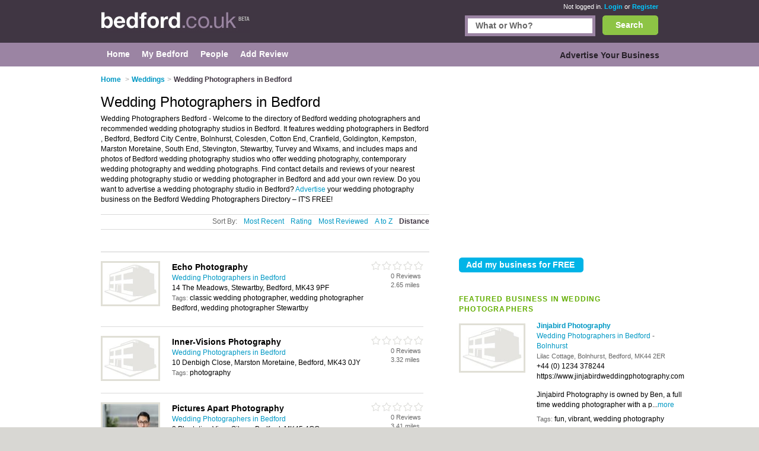

--- FILE ---
content_type: text/html; charset=utf-8
request_url: https://www.bedford.co.uk/wedding-photographers/
body_size: 31890
content:


<!DOCTYPE html>
<html xmlns="http://www.w3.org/1999/xhtml" xml:lang="en" lang="en">

<head id="Head1"><title>Wedding Photographers in Bedford & Wedding Photography Studios</title><meta http-equiv="content-type" content="text/html; charset=iso-8859-1" /><meta name="viewport" content="width=device-width, initial-scale=1.0" /><meta name="description" content="Wedding Photographers in Bedford - Bedford wedding photographers & wedding photography studios in Bedford offering wedding photography. Find Bedford wedding photography studios or a wedding photographer in Bedford." />
<meta name="keywords" content="Wedding Photographers Bedford, Bedford Wedding Photographers, Wedding Photographers in Bedford, wedding photography studios in Bedford, Bedford wedding photography studios, wedding photography Bedford, Bedford wedding photography, wedding photographer in Bedford" />
<meta name="geo.placename" content="Wedding Photographers at Bedford, UK" />


<script>
    document.addEventListener('DOMContentLoaded', () => { setTimeout(initGTM, 5500); });


    function initGTM() {
        if (window.gtmDidInit) {
            // Don't load again
            return false;
        }

        window.gtmDidInit = true;

        // Create the script
        const script = document.createElement('script');
        script.type = 'text/javascript';
        script.onload = () => {
            window.dataLayer = window.dataLayer || [];
            function gtag() { dataLayer.push(arguments); }
            gtag('js', new Date());
            gtag('config', 'G-MY6V9B1F52');
        }
        script.src = 'https://www.googletagmanager.com/gtag/js?id=G-E1RENC0QRH';

        // We are still deferring the script
        script.defer = true;

        // Append the script to the body of the document
        document.getElementsByTagName('body')[0].appendChild(script);
    }
</script>
<link rel='canonical' href="https://www.bedford.co.uk/wedding-photographers/" /> 

<link rel="preconnect" href="https://pagead2.googlesyndication.com" /><link rel="preconnect" href="https://googleads.g.doubleclick.net" />
	
	
       <script async src="https://fundingchoicesmessages.google.com/i/pub-3530520775673424?ers=1"></script>
<script>
function waitForGoogCsa(callback, maxAttempts = 15, delay = 200) {
    let attempts = 0;
    (function check() {
        if (typeof window._googCsa === "function") {
            console.log("✅ _googCsa ready");
            callback();
        } else if (++attempts < maxAttempts) {
            setTimeout(check, delay);
        } else {
            console.warn("⚠️ _googCsa never became available");
        }
    })();
}
(function() {
  console.log("🌍 Funding Choices bootstrap starting");
  let started = false;


  function startAds(reason) {
    if (started) return;
    started = true;
    console.log("🚀 Starting ads (" + reason + ")");
    const s1 = document.createElement("script");
    s1.src = "https://pagead2.googlesyndication.com/pagead/js/adsbygoogle.js";
    s1.async = true;
    document.head.appendChild(s1);

    const s2 = document.createElement("script");
    s2.src = "https://www.google.com/adsense/search/ads.js";
    s2.async = true;
    document.head.appendChild(s2);

    window.setTimeout(() => {
      (function(g,o){g[o]=g[o]||function(){(g[o].q=g[o].q||[]).push(arguments);};g[o].t=1*new Date;})(window,"_googCsa");
      window.dispatchEvent(new Event("adCodeLoaded"));
    },300);
  }

  function checkExistingConsent(fc) {
    try {
      const d = fc.getConsentData && fc.getConsentData();
      if (d && (d.consentSignal === "CONSENT_GRANTED" || d.consentFormState === "CONSENT_GRANTED")) {
        startAds("already granted");
        return true;
      }
      if (d && (d.consentSignal === "CONSENT_NOT_GRANTED" || d.consentFormState === "CONSENT_NOT_GRANTED")) {
        console.log("🚫 Consent denied — no ads");
        return true;
      }
    } catch (e) {
      console.warn("⚠️ getConsentData() failed:", e);
    }
    return false;
  }

  // Wait until Funding Choices is ready
  function waitForFC() {
    const fc = window.googlefc;
    if (!fc) return setTimeout(waitForFC, 250);

    fc.callbackQueue = fc.callbackQueue || [];

    // First: check immediately
    if (checkExistingConsent(fc)) return;

    console.log("🕓 Waiting for user choice…");
    fc.callbackQueue.push({
      'CONSENT_DATA_READY': () => {
        console.log("📩 CONSENT_DATA_READY");
        if (checkExistingConsent(fc) === false) startAds("CONSENT_DATA_READY fallback");
      },
      'consentDataReady': () => {
        console.log("📩 consentDataReady (lowercase)");
        if (checkExistingConsent(fc) === false) startAds("consentDataReady fallback");
      }
    });
  }

  waitForFC();
})();
</script>




    <link href="/Content/main.min.css" rel="preload" as="style" onload="this.onload=null;this.rel='stylesheet'"/>
<link href="/Content/main.min.css" rel="stylesheet"/>
</head>

<body id="bodytag" class="yui-skin-sam">
    <form method="post" action="/wedding-photographers/" id="frmMain">
<div class="aspNetHidden">
<input type="hidden" name="__EVENTTARGET" id="__EVENTTARGET" value="" />
<input type="hidden" name="__EVENTARGUMENT" id="__EVENTARGUMENT" value="" />
<input type="hidden" name="__VIEWSTATE" id="__VIEWSTATE" value="/[base64]/[base64]/[base64]/[base64]/[base64]/Y2lkPTMyMTAmY2F0bmFtZT1icmlkYWwtc2hvcHNkAgEPFQEMQnJpZGFsIFNob3BzZAICD2QWBGYPFQEsL1Jlc3VsdHMuYXNweD9jaWQ9MzM4MyZjYXRuYW1lPXdlZGRpbmctY2FrZXNkAgEPFQENV2VkZGluZyBDYWtlc2QCAw9kFgRmDxUBMi9SZXN1bHRzLmFzcHg/[base64]/[base64]/[base64]/[base64]/[base64]/[base64]/[base64]/[base64]/[base64]/[base64]/[base64]" />
</div>

<script type="text/javascript">
//<![CDATA[
var theForm = document.forms['frmMain'];
if (!theForm) {
    theForm = document.frmMain;
}
function __doPostBack(eventTarget, eventArgument) {
    if (!theForm.onsubmit || (theForm.onsubmit() != false)) {
        theForm.__EVENTTARGET.value = eventTarget;
        theForm.__EVENTARGUMENT.value = eventArgument;
        theForm.submit();
    }
}
//]]>
</script>


        

        
        <div class="outer" id="divMainOuter">
            <div>
                <div class="header">
                    <div class="inner">
                        

<a href="/" class="logo" title="Bedford">
    <img title="Bedford.co.uk" src="/Images/CityLogos/logo-Bedford.jpg" width="252" height="36" alt="Bedford.co.uk"/>
</a>
                        
        <div class="status">
            <span>Not logged in.</span> <a href="/Login.aspx">Login</a> or
            <a href="/Register.aspx">Register</a>
        </div>
    
                        


<style>
    #search {
        border: #9b84a3 5px solid;
        display: inline-block;
        float: right;
        height: 25px;
        margin-right: 12px;
        width: 210px;
    }
    .bSearch {
        background: url(/Images/buttons/b-search.jpg) no-repeat top left;
        border: none;
        color: #fff;
        display: block;
        float: right;
        font-size: 14px;
        font-weight: bold;
        height: 33px!important;
        text-align: center;
        width: 94px!important;
    }
    #searchCategories {
        border: #9b84a3 5px solid;
        display: inline-block;
        float: right;
        height: 25px;
        margin-right: 12px;
        width: 210px;
    }
    div.search {
        left: 0;
        margin: 0;
        padding: 0px 0;
        position: relative;
        top: -26px;
        width: 80%;
        display: inline-block;
    }
    div.search {
        float: right;
    }
    
    .searchInput {
        border: 0;
        margin: 0;
        padding: 4px 4px 5px 13px;
        width: 193px;
    }
    .search input {
        font-size: 14px;
        font-weight: bold;
    }

    .autoComplete {
        background: white;
        border: 1px solid #9B84A3;
        z-index: 999;
        position: absolute;
    }
    .autoComplete ul {
        list-style-type: none;
        padding: 5px;
        margin: 0;
     
    }
    .autoComplete ul li {
        padding: 2px 5px;
        white-space: nowrap;
        list-style: none;
        overflow: hidden;

    }
    .autoComplete ul li:hover {
        background: #eee;
    }

</style>
<div class="search mobile-hide">
    
    <button
        id="lnkSearch"
        onclick="searchClick()"
        class="btn bSearch" >Search</button>
    <div id="searchCategories">
        <input id="searchInput" name="searchInput" type="text" class="searchInput" tabindex="2">
        <div id="searchContainer" class="autoComplete"></div>
    </div>

 
  
</div>

<script language="javascript" defer>


    function searchClick() {

        var search = document.getElementById(searchInputId).value;
        console.log(search);
        if (search != null) {
            console.log('search now');
            var url = "/api/search/search?search=" + search;
            console.log(url);
            window.location.href = url;
            return false;
        }

    }

    var autoSearchTimer;

    var searchContainerId = "searchContainer";
    var searchInputId = "searchInput";
    var searchPageUrl = "AutocompleteSearch.aspx";
    var searchPrompt = "What or Who?";

    window.addEventListener('DOMContentLoaded', setup);

    function setup() {
        setupAutoComplete(searchInputId, searchContainerId, searchPageUrl, searchPrompt);
        document.addEventListener("click", function (e) {
            closeAllLists(e.target);
        });
    }

    function setupAutoComplete(inputId, containerId, pageUrl, inputPrompt) {
        console.log(inputId, containerId, pageUrl);
        var input = document.getElementById(inputId);
        console.log(input);
        input.onkeyup = function () {
            if (this.value.length > 2) {
                var searchFor = this.value;
                if (autoSearchTimer) {
                    clearTimeout(autoSearchTimer);
                }
                autoSearchTimer = setTimeout(function () {
                    autoComplete(searchFor, inputId, pageUrl, containerId);
                }, 1000);
            }
        };

        input.value = inputPrompt;
        input.onfocus =
            function () {
                if (input.value == inputPrompt)
                    input.value = '';
            };

        input.onblur =
            function () {
                if (input.value == '')
                    input.value = inputPrompt;
            };

    }

    function autoComplete(query, inputId, pageUrl, resultsId) {
        var input = document.getElementById(inputId);
        var url = "/" + pageUrl + "?query=" + query;
        console.log(url);
        fetch(url).then(response => {
            var resultRaw = response.text();
            resultRaw.then(r => {
                console.log('r', r);
                var result = r.split(";");
                if (result.length>0) {
                    showResults(resultsId, result, inputId);
                }
            });

        })
        .catch(error => {
            console.log('error', error);
        });
    }
    function showResults(listId, terms, inputId) {

        if (terms.length == 0) return;
        var res = document.getElementById(listId);
        var inp = document.getElementById(inputId);
        res.innerHTML = '';
        let list = '';
        for (i = 0; i < terms.length; i++) {
            list += '<li>' + terms[i] + '</li>';
        }
        res.innerHTML = '<ul>' + list + '</ul>';
        res.addEventListener("click", function (e) {
            /*insert the value for the autocomplete text field:*/
            console.log('clicked ', e);
            console.log('clicked ', e, e.target.innerHTML);
            inp.value = e.target.innerHTML;
            console.log(inp.value);
            closeAllLists();
        });
    }

    function closeAllLists(elmnt) {
        /*close all autocomplete lists in the document,
        except the one passed as an argument:*/
        var x = document.getElementsByClassName("autoComplete");

        var inp = document.getElementsByClassName("autoCompleteInput");
        console.log(x, inp);
        for (var i = 0; i < x.length; i++) {
            for (var y = 0; y < inp.length; y++) {
                if (elmnt != x[i] && elmnt != inp[y]) {
                    x[i].innerHTML = '';
                }
            }

        }
    }
</script>

                    </div>
                </div>
                <div class="main-menu">
                    <div class="inner">
                        
    

<div class="topLeftMenu mobile-hide">

    
<ul class="navigation">
    <li><a href="../" class="subCatHome"><span>Home</span></a></li><li><a href="../PersonMy.aspx" class="subCatMyBedford"><span>My Bedford</span></a></li><li><a href="../People.aspx" class="subCatPeople"><span>People</span></a></li><li class="lastTab"><a href="../AddReviewSearch.aspx" class="subCatAddReview"><span>Add Review</span></a></li>
</ul>

</div>
    

<div class="topRightMenu mobile-hide">

 
<ul class="navigation">
    <li class="lastTab"><a href="../SearchMyBusiness.aspx" class="subCatAdvertiseYourBusiness"><span>Advertise Your Business</span></a></li>
</ul>

</div>

                    </div>
                </div>
                <div class="innerContainer">
                    <div class="inner">
                        <div class="main">
                            
    <style>
        

        /* Default desktop layout */
        /*.leftContent {
            order: 1;
            width: 70%;
        }

        .right {
            order: 2;
            width: 30%;
        }*/

        /* On small screens, stack vertically */
        @media screen and (max-width: 720px) {

            .breadcrumb li:first-child,
            .breadcrumb li:nth-child(2) .arrowBreadCrum {
                display: none;
            }
            .header .inner {
                width: 100%;
            }
            .main {
                display: flex;
                flex-wrap: wrap;
            }

            .leftContent, .right {
                width: 88% !important;
            }

            .leftContent {
                order: 1;
            }

            .right {
                order: 2;
            }
        }
    </style>
    <script type="text/javascript">
        function collapseIfUnfilled(adElement, intervalMs, maxWaitMs) {
            intervalMs = intervalMs || 100;
            maxWaitMs = maxWaitMs || 5000;

            var startTime = new Date().getTime();

            function poll() {
                var status = adElement.getAttribute('data-ad-status');

                if (status === 'unfilled') {
                    adElement.style.display = 'none';
                } else if (status !== 'filled' && new Date().getTime() - startTime < maxWaitMs) {
                    setTimeout(poll, intervalMs);
                }
            }

            poll();
        }

        //// Wait for the ad to be rendered first
        //window.addEventListener('load', function () {
        //    var ads = document.getElementsByClassName('adsbygoogle');
        //    for (var i = 0; i < ads.length; i++) {
        //        collapseIfUnfilled(ads[i]);
        //    }
        //});
    </script>


    

<ol class="breadcrumb mobile-hide-small" itemscope itemtype="http://schema.org/BreadcrumbList">
    <li itemprop="itemListElement" itemscope itemtype="http://schema.org/ListItem">
        <a itemprop="item" href="/">
            <span itemprop="name">Home</span>
        </a><meta itemprop="position" content="1"/>
    </li>
    <li itemprop="itemListElement" itemscope="" itemtype="http://schema.org/ListItem"><span class="arrowBreadCrum">></span><a itemprop="item" href="/weddings/"><span itemprop="name">Weddings</span></a><meta itemprop="position" content="2"></meta></li><li itemprop="itemListElement" itemscope="" itemtype="http://schema.org/ListItem"><span class="arrowBreadCrum">></span><span itemprop="name">Wedding Photographers in Bedford</span><meta itemprop="position" content="3"></meta></li>
</ol>
    
    
        <script type="text/javascript" charset="utf-8">

            if (window._googCsa) {
                console.log("⚡ _googCsa already loaded — calling showAds immediately");
                showAds();
            } else {
                window.addEventListener('adCodeLoaded', showAds);
            }

            function showAds() {
                var city = 'Bedford';
                if (city.toLowerCase() === 'cardiff'||city.toLowerCase() === 'colchester' ||city.toLowerCase() === 'macclesfield' ) {
                    adLoadWithAltTerms();
                } else {
                    adLoad();
                }
            }
            function getBest2OtherTerms(mainCat) {
                // 1. Collect fields
                var providers = [
                    'wedding photographers',
                    'wedding photographer',
                    'wedding photography studios',
                    'wedding photography studio',
                ];

                var products = [
                    'wedding photography',
                    '',
                    'wedding photographs',
                    'contemporary wedding photography'
                ];

                var productOther = 'contemporary wedding photography';

                var productOtherItems= productOther
                    ? productOther.split(',').map(x => x.trim()).filter(x => x.length > 0)
                    : [];

                function normalize(term) {
                    if (!term) return '';
                    term = term.trim().toLowerCase();

                    // Remove basic plural 's' if the word is >3 letters and doesn't end in 'ss'
                    if (term.endsWith('s') && !term.endsWith('ss') && term.length > 3) {
                        term = term.slice(0, -1);
                    }

                    return term;
                }

                function isDistinct(newTerm, selectedTerms) {
                    var newNorm = normalize(newTerm);
                    var mainNorm = normalize(mainCat);

                    return newNorm !== mainNorm &&
                        !selectedTerms.some(existing => {
                            var existingNorm = normalize(existing);
                            return existingNorm === newNorm;
                        });
                }



                var final = [];

                // 3. Pick 1 provider term
                for (var i = 0; i < providers.length; i++) {
                    var term = providers[i];
                    if (term && isDistinct(term, final)) {
                        final.push(term.trim());
                        break;
                    }
                }

                // 4. Pick 1 product term
                for (var i = 0; i < products.length; i++) {
                    var term = products[i];
                    if (term && isDistinct(term, final)) {
                        final.push(term.trim());
                        break;
                    }
                }

                // 5. Pick 1 productOther term (prefer this last)
                for (var i = 0; i < productOtherItems.length; i++) {
                    var term = productOtherItems[i];
                    if (term && isDistinct(term, final)) {
                        final.push(term.trim());
                        break;
                    }
                }

                // 6. Fill up any missing with other unique terms (just in case)
                var backup = providers.concat(products, productOtherItems);
                for (var i = 0; i < backup.length && final.length < 3; i++) {
                    var term = backup[i];
                    if (term && isDistinct(term, final)) {
                        final.push(term.trim());
                    }
                }

                return final.slice(0, 2); 
            }

            function adLoadWithAltTerms() {
                console.log("adLoadWithAltTerms - ads load now results3");

                var inClause = 'Bedford';

                var hasArea = 'False';
                var inClauseCity = ' Bedford';
                console.log('hasArea', hasArea);
                console.log('inclause', inClause);
                console.log('inclause city', inClauseCity);

                var mainCat = "Wedding Photographers";
                var query = "Wedding Photographers " + " in " + inClause;
                console.log("adBlock1 query", query);
                var pageOptions = {
                    "pubId": "partner-pub-3530520775673424",
                    'query':query,
                    'styleId': '7623551183',
                   'adsafe': 'high'
               };
                var adBlock1Query = query;

               var adblock1 = {
                   'container': 'adcontainer1',
                   adLoadedCallback: function (containerName, adsLoaded) {
                       console.log(containerName);
                       var adCount = countAdsByIdPrefix(containerName);
                       console.log(containerName + (adsLoaded ? ' received ads.' : ' no ads.',adCount));
                       reportAd('adcontainer1', adsLoaded,adCount,adBlock1Query);
                   }
               };

               var doneOther = true;
               var other2Terms = getBest2OtherTerms(mainCat);
               var adBlock2Query = query;
               var pageOptions2 = Object.assign({}, pageOptions);
               if (other2Terms.length > 0) {
                   query = other2Terms[0] + " in " + inClauseCity;
                   adBlock2Query = query;
                   pageOptions2.query = adBlock2Query;
                   console.log("adBlock2 query", adBlock2Query);
               } else {
                   doneOther = false;
               }
               var adblock2 = {
                   'container': 'adcontainer2',
                   'query':adBlock2Query,
                   adLoadedCallback: function (containerName, adsLoaded) {
                       console.log(containerName);
                       var adCount = countAdsByIdPrefix(containerName);
                       console.log(containerName + (adsLoaded ? ' received ads.' : ' no ads.',adCount));
                       reportAd('adcontainer2', adsLoaded,adCount,adBlock2Query);
                   }
                };

                var adBlock3Query = query;
                var pageOptions3 = Object.assign({}, pageOptions);
                if (other2Terms.length > 1) {
                    adBlock3Query = other2Terms[1] + " in " + inClause;
                    pageOptions3.query = adBlock3Query;
                    console.log("adBlock3 query", adBlock3Query);
                }
                else {
                    doneOther = false;
                }
                var adblock3 = {
                   'container': 'adcontainer3',
                   adLoadedCallback: function (containerName, adsLoaded) {
                       console.log(containerName,'adBlock3Query',adBlock3Query);
                       var adCount = countAdsByIdPrefix(containerName);
                       console.log(containerName + (adsLoaded ? ' received ads.' : ' no ads.',adCount));
                       var sentQuery = query;
                       reportAd('adcontainer3', adsLoaded,adCount,adBlock3Query);
                   }
               };

                console.log('doneOther', doneOther);
                if (doneOther) {
                    waitForGoogCsa(function() {
                        console.log('show ads - adLoadWithAltTerms', pageOptions);
                        _googCsa('ads', pageOptions, adblock1);
                        _googCsa('ads', pageOptions2, adblock2);
                        _googCsa('ads', pageOptions3, adblock3);
                    });
                } else {
                    waitForGoogCsa(function () {
                        _googCsa('ads', pageOptions, adblock1,adblock2,adblock3);
                    });
                }
               
           }
            
            function adLoad() {
                console.log("adLoad - ads load now results3");
                setupObserversForAds();
                var inClause = 'Bedford';

                console.log('inclause', inClause);
                var mainCat = "Wedding Photographers";
                var query = "Wedding Photographers " + " in " + inClause;
                console.log("adBlock1 query", query);
                var pageOptions = {
                    "pubId": "partner-pub-3530520775673424",
                    'query':query,
                    'styleId': '7623551183',
                   'adsafe': 'high'
               };

               var adblock1 = {
                   'container': 'adcontainer1',
                   adLoadedCallback: function (containerName, adsLoaded) {
                       console.log(containerName);
                       var adCount = countAdsByIdPrefix(containerName);
                       console.log(containerName + (adsLoaded ? ' received ads.' : ' no ads.',adCount));
                       reportAd('adcontainer1', adsLoaded,adCount,query);
                   }
               };

               var adblock2 = {
                   'container': 'adcontainer2',
                   adLoadedCallback: function (containerName, adsLoaded) {
                       console.log(containerName);
                       var adCount = countAdsByIdPrefix(containerName);
                       console.log(containerName + (adsLoaded ? ' received ads.' : ' no ads.',adCount));
                       reportAd('adcontainer2', adsLoaded,adCount,query);
                   }
                };

               var adblock3 = {
                   'container': 'adcontainer3',
                   adLoadedCallback: function (containerName, adsLoaded) {
                       console.log(containerName);
                       var adCount = countAdsByIdPrefix(containerName);
                       console.log(containerName + (adsLoaded ? ' received ads.' : ' no ads.',adCount));
                       reportAd('adcontainer3', adsLoaded,adCount,query);
                   }
               };

               var adblocks = [];
               if (document.getElementById('adcontainer1')) {
                   adblocks.push(adblock1);
               }
               if (document.getElementById('adcontainer2')) {
                   adblocks.push(adblock2);
               }
               if (document.getElementById('adcontainer3')) {
                   adblocks.push(adblock3);
               }


               if (adblocks.length > 0) {
                   waitForGoogCsa(function() {
                       console.log('show ads', _googCsa);
                       _googCsa('ads', pageOptions, adblock1);
                       _googCsa('ads', pageOptions2, adblock2);
                       _googCsa('ads', pageOptions3, adblock3);
                   });
               } else {
                   console.log('🚫 No visible ad containers — skipping CSA call.');
               }
           }
          
        </script>
    


    <!-- Show the 'right' div before 'leftContent' div if on desktop. Scroll down for mobile... -->
    <div class="right">
        

<div class=" banner" id="banner1">

    

    <!-- Responsive Advert Block -->
    <ins class="adsbygoogle responsive-advert-block"
         style="display: inline-block"
         data-full-width-responsive="true"
         data-ad-client="ca-pub-3530520775673424"
         data-ad-slot="5930278303"
         >
    </ins>
    <script>
        setTimeout(function () { (adsbygoogle = window.adsbygoogle || []).push({}); }, 200);
    </script>

</div>

<div class="recommend">
    <input type="submit" name="ctl00$plcContentMain$objSubCatListing$ctl01$btnRecommend" value="Add my business for FREE" id="plcContentMain_objSubCatListing_ctl01_btnRecommend" class="btn b210" />
</div>
        <br/>

        

<div class="most-recent">
    
            <h2>FEATURED BUSINESS IN Wedding Photographers</h2>
        

    <table cellspacing="0" cellpadding="0">
        
                <tr>
                    <td class="pic">
                        <a title='Jinjabird Photography - Wedding Photographers in Bedford'
                           href="/listing/240560-Jinjabird-Photography/">
                            <img id="plcContentMain_objSubCatListing_ctl02_rptFeatured_imgBusinessImage_0" src="../Images/business-no-image.jpg" alt="Jinjabird Photography Bedford" />
                        </a>
                    </td>
                    <td class="tableRight">
                        <a title='Jinjabird Photography - Wedding Photographers in Bedford'
                           href="/listing/240560-Jinjabird-Photography/">
                            <h3 class="listingHeader">Jinjabird Photography</h3>
                        </a>
                        <p>
                            
                                <a
                                    href='/wedding-photographers/'>
                                    Wedding Photographers in Bedford
                                </a>
                            
                            
                            <span class="grey">-</span>
                            
                                <a
                                    href='/in/bolnhurst/'>
                                    Bolnhurst
                                </a>
                            
                            
                            <br/>
                            <span class="address">
                                Lilac Cottage, Bolnhurst, Bedford, MK44 2ER
                            </span><br/>
                            <span itemprop="telephone">+44 (0) 1234 378244</span>
                            
                            
                                <br/>https://www.jinjabirdweddingphotography.com
                            <div style="height: 7px;"></div>
                            <div itemprop="description" class="businessDescription">
                                Jinjabird Photography is owned by Ben, a full time wedding photographer with a p...<a href='/listing/240560-Jinjabird-Photography/'>more</a>
                            </div>
                            <span class='tagTitle'>Tags:</span>
                            <span class="tags">fun, vibrant, wedding photography</span>
                        </p>
                    </td>
                </tr>
            
    </table>
</div>





<div class="most-recent">
    
            <h2>RECENTLY REVIEWED IN Wedding Photographers</h2>
        

    <table cellspacing="0" cellpadding="0">
        
                <tr>
                    <td class="pic">
                        <a title='Ben Taylor Photography - Wedding Photographers in Bedford'
                           href="/listing/423687-Ben-Taylor-Photography/">
                            <img id="plcContentMain_objSubCatListing_ctl03_rptMostRecentlyReviewed_imgBusinessImage_0" loading="lazy" title="Ben Taylor Photography Bedford" src="../GetBusinessUserPhoto.aspx?bpid=13551" alt="Ben Taylor Photography Bedford" />
                        </a>
                    </td>
                    <td class="tableRight">
                        <a title='Ben Taylor Photography - Wedding Photographers in Bedford'
                           href="/listing/423687-Ben-Taylor-Photography/">
                            <h3 class="listingHeader">Ben Taylor Photography</h3>
                        </a>
                        <p>
                        <a href='/wedding-photographers/'>
                            Wedding Photographers in Bedford
                        </a> 
                        <span class="address">
                            19 Trow Close, Cotton End, Bedford, MK45 3BF
                        </span><br/>
                        <div style="margin-bottom: 5px; margin-top: 5px;" class="stars-small-home rate5Small">
                            1&nbsp;Reviews
                        </div>
                        <div class="tagsSmall">

                        </div>
                        <p class="reviewtextmore">
                            We loved having Ben and Kim as our wedding photographers. They were brilliant at communicating everything with... <a href='/listing/423687-Ben-Taylor-Photography/'>more</a>
                        </p>
                    </td>
                </tr>
            
                <tr>
                    <td class="pic">
                        <a title='Bedford Wedding Photography - Wedding Photographers in Bedford'
                           href="/listing/190211-Bedford-Wedding-Photography/">
                            <img id="plcContentMain_objSubCatListing_ctl03_rptMostRecentlyReviewed_imgBusinessImage_1" loading="lazy" title="Bedford Wedding Photography Bedford" src="../GetBusinessUserPhoto.aspx?bpid=8683" alt="Bedford Wedding Photography Bedford" />
                        </a>
                    </td>
                    <td class="tableRight">
                        <a title='Bedford Wedding Photography - Wedding Photographers in Bedford'
                           href="/listing/190211-Bedford-Wedding-Photography/">
                            <h3 class="listingHeader">Bedford Wedding Photography</h3>
                        </a>
                        <p>
                        <a href='/wedding-photographers/'>
                            Wedding Photographers in Bedford
                        </a> 
                        <span class="address">
                            Bedford, MK40 1RN
                        </span><br/>
                        <div style="margin-bottom: 5px; margin-top: 5px;" class="stars-small-home rate5Small">
                            1&nbsp;Reviews
                        </div>
                        <div class="tagsSmall">

                        </div>
                        <p class="reviewtextmore">
                            Denis and his team were absolutely fantastic on our wedding day. They arrived to see both myself and the bride... <a href='/listing/190211-Bedford-Wedding-Photography/'>more</a>
                        </p>
                    </td>
                </tr>
            
                <tr>
                    <td class="pic">
                        <a title='Chris Demott Photography - Wedding Photographers in Bedford'
                           href="/listing/191446-Chris-Demott-Photography/">
                            <img id="plcContentMain_objSubCatListing_ctl03_rptMostRecentlyReviewed_imgBusinessImage_2" loading="lazy" title="Chris Demott Photography Bedford" src="../GetBusinessUserPhoto.aspx?bpid=6272" alt="Chris Demott Photography Bedford" />
                        </a>
                    </td>
                    <td class="tableRight">
                        <a title='Chris Demott Photography - Wedding Photographers in Bedford'
                           href="/listing/191446-Chris-Demott-Photography/">
                            <h3 class="listingHeader">Chris Demott Photography</h3>
                        </a>
                        <p>
                        <a href='/wedding-photographers/'>
                            Wedding Photographers in Bedford
                        </a> 
                        <span class="address">
                            2 Wagtail Gardens, Lakeview, Wixams, Bedford, MK42 6AQ
                        </span><br/>
                        <div style="margin-bottom: 5px; margin-top: 5px;" class="stars-small-home rate5Small">
                            1&nbsp;Reviews
                        </div>
                        <div class="tagsSmall">

                        </div>
                        <p class="reviewtextmore">
                            Thank you for the beautiful pictures you took at our wedding. We will cherish them forever; great job!!
                        </p>
                    </td>
                </tr>
            
    </table>
</div>




 
<div id="plcContentMain_objSubCatListing__ctrl_0_AlsoSeeTitle" class="related-links businessPara">

    <h2>Also See</h2>
    
    
    
    
            <ul>
        
            <li>
                <a href="/wedding-photographers/kempston/">Kempston Wedding Photographers    </a> 
            </li>
        
            <li>
                <a href="/wedding-photographers/bedford-town-centre/">Bedford Town Centre Wedding Photographers    </a> 
            </li>
        
            <li>
                <a href="/wedding-photographers/wixams/">Wixams Wedding Photographers    </a> 
            </li>
        
            <li>
                <a href="/wedding-photographers/bolnhurst/">Bolnhurst Wedding Photographers    </a> 
            </li>
        
            <li>
                <a href="/wedding-photographers/colesden/">Colesden Wedding Photographers    </a> 
            </li>
        
            <li>
                <a href="/wedding-photographers/cotton-end/">Cotton End Wedding Photographers    </a> 
            </li>
        
            <li>
                <a href="/wedding-photographers/cranfield/">Cranfield Wedding Photographers    </a> 
            </li>
        
            <li>
                <a href="/wedding-photographers/flitwick/">Flitwick Wedding Photographers    </a> 
            </li>
        
            <li>
                <a href="/wedding-photographers/marston-moretaine/">Marston Moretaine Wedding Photographers    </a> 
            </li>
        
            <li>
                <a href="/wedding-photographers/silsoe/">Silsoe Wedding Photographers    </a> 
            </li>
        
            <li>
                <a href="/wedding-photographers/south-end/">South End Wedding Photographers    </a> 
            </li>
        
            <li>
                <a href="/wedding-photographers/stevington/">Stevington Wedding Photographers    </a> 
            </li>
        
        </ul>
        
    

</div>








<div class="related-links businessPara">

    <h2>Related Categories</h2>

    
            <ul>
        
            <li>
                <a href="/bridal-shops/">
                    Bedford Bridal Shops
                </a>  
                

            </li>
        
            <li>
                <a href="/wedding-cakes/">
                    Bedford Wedding Cakes
                </a>  
                

            </li>
        
            <li>
                <a href="/wedding-dress-shops/">
                    Bedford Wedding Dress Shops
                </a>  
                

            </li>
        
            <li>
                <a href="/wedding-entertainers/">
                    Bedford Wedding Entertainers
                </a>  
                

            </li>
        
            <li>
                <a href="/wedding-flowers/">
                    Bedford Wedding Flowers
                </a>  
                

            </li>
        
            <li>
                <a href="/wedding-planners/">
                    Bedford Wedding Planners
                </a>  
                

            </li>
        
        </ul>
        
    
    
    

</div>








    </div>


<div class="leftContent">
    <table cellspacing="0" id="plcContentMain_objSubCatListing_objResultsTop_frmCatgory" style="border-collapse:collapse;">
	<tr>
		<td colspan="2">
        <h1 id="businessHeader">
            Wedding Photographers in Bedford
        </h1>
    </td>
	</tr>
</table>





    

    

    
    <p class="catintro mobile-hide-small">
        Wedding Photographers Bedford - Welcome to the directory of Bedford wedding photographers and recommended wedding photography studios in Bedford. It features wedding photographers in Bedford , Bedford, Bedford City Centre, Bolnhurst, Colesden, Cotton End, Cranfield, Goldington, Kempston, Marston Moretaine, South End, Stevington, Stewartby, Turvey and Wixams, and includes maps and photos of Bedford wedding photography studios who offer wedding photography, contemporary wedding photography and wedding photographs. Find contact details and reviews of your nearest wedding photography studio or wedding photographer in Bedford and add your own review. Do you want to advertise a wedding photography studio in Bedford? <a href='/SearchMyBusiness.aspx'>Advertise</a> your wedding photography business on the Bedford Wedding Photographers Directory – IT'S FREE!
    </p>













<div class="searchSort mobile-hide-small">

    <span class="sortBy">Sort By:</span>

    

    <a id="plcContentMain_objSubCatListing_lnkSortRecent" Type="Recent" href="javascript:__doPostBack(&#39;ctl00$plcContentMain$objSubCatListing$lnkSortRecent&#39;,&#39;&#39;)">Most Recent</a>

    <a id="plcContentMain_objSubCatListing_lnkSortRate" Type="Rating" href="javascript:__doPostBack(&#39;ctl00$plcContentMain$objSubCatListing$lnkSortRate&#39;,&#39;&#39;)">Rating</a>

    <a id="plcContentMain_objSubCatListing_lnkSortReview" Type="Review" href="javascript:__doPostBack(&#39;ctl00$plcContentMain$objSubCatListing$lnkSortReview&#39;,&#39;&#39;)">Most Reviewed</a>

    <a id="plcContentMain_objSubCatListing_lnkSortAZ" Type="AZ" href="javascript:__doPostBack(&#39;ctl00$plcContentMain$objSubCatListing$lnkSortAZ&#39;,&#39;&#39;)">A to Z</a>
    <a id="plcContentMain_objSubCatListing_lnkSortDistance" class="active" Type="Distance" href="javascript:__doPostBack(&#39;ctl00$plcContentMain$objSubCatListing$lnkSortDistance&#39;,&#39;&#39;)">Distance</a>
</div>
    

    <div>
        <div id="adcontainer1"></div>
    </div>
    <div>
        <div id="adcontainer2"></div>
    </div>



<br/>

<div class="listType" style="border: solid #CCCCCC; border-width: 1px 0 0 0;">
    <div>
        
                <table class="results" cellspacing="0" border="0" style="border-collapse: collapse;">
                <tbody>
            
                
                    <tr itemscope itemtype='http://schema.org/ProfessionalService'>
                        <td class="pic">
                            <a title='Echo Photography - Wedding Photographers in Bedford'
                               href="/listing/242453-Echo-Photography/">
                                <img id="plcContentMain_objSubCatListing_objResults_imgBusinessImage_0" listingPage="" iMarker="" itemprop="image" src="../Images/business-no-image.jpg" alt="Echo Photography Bedford" style="height:70px;width:94px;" />
                            </a>
                        </td>
                        <td class="midInfo">
                            <h3 id="plcContentMain_objSubCatListing_objResults_h3Header_0" class="listingPage iMarker">

                                <a title='Echo Photography - Wedding Photographers in Bedford'
                                   href="/listing/242453-Echo-Photography/">
                                    <span itemprop="name">Echo Photography</span>
                                </a>
                            </h3>
                                <span style="display: none" itemprop="url">https://www.echo-photography.co.uk</span>
                            
                                <span style="display: none" itemprop="telephone">+44 (0) 1234 765158</span>
                            
                            <p>
                                <a href='/wedding-photographers/'>
                                    Wedding Photographers in Bedford
                                </a>
                                
                                <br/><span>14 The Meadows, Stewartby, Bedford, MK43 9PF</span><br/>
                                <span style="display: none" itemprop="address" itemscope itemtype="http://schema.org/PostalAddress" class="address">
                                    <span itemprop="streetAddress">14 The Meadows, Stewartby, Bedford</span>
                                    <span itemprop="addressLocality">Bedford</span>
                                    <span itemprop="postalCode">MK43 9PF</span>
                                </span>
                             
                                <strong>
                                    Tags:
                                </strong><span class="tags">classic wedding photographer, wedding photographer Bedford, wedding photographer Stewartby</span>
                               
                              
                            </p>
                            <input name="ctl00$plcContentMain$objSubCatListing$objResults$ctl01$HiddenPostCode" type="text" id="plcContentMain_objSubCatListing_objResults_HiddenPostCode_0" class="hidden" value=" Echo Photography   14 The Meadows  Bedford UK | MK43 9PF " />
                        </td>
                        <td class="lastInfo mobile-hide-small">
                            <div id="plcContentMain_objSubCatListing_objResults_Div1_0" style="float: right" class="stars-small rate0Small">
                                0&nbsp;Reviews
                                <span class="distance" > 2.65 miles</span>
                            </div>
                        </td>
                    </tr>
                
                
            
                
                    <tr itemscope itemtype='http://schema.org/ProfessionalService'>
                        <td class="pic">
                            <a title='Inner-Visions Photography - Wedding Photographers in Bedford'
                               href="/listing/128578-Inner-Visions-Photography/">
                                <img id="plcContentMain_objSubCatListing_objResults_imgBusinessImage_1" listingPage="" iMarker="" itemprop="image" src="../Images/business-no-image.jpg" alt="Inner-Visions Photography Bedford" style="height:70px;width:94px;" />
                            </a>
                        </td>
                        <td class="midInfo">
                            <h3 id="plcContentMain_objSubCatListing_objResults_h3Header_1" class="listingPage iMarker">

                                <a title='Inner-Visions Photography - Wedding Photographers in Bedford'
                                   href="/listing/128578-Inner-Visions-Photography/">
                                    <span itemprop="name">Inner-Visions Photography</span>
                                </a>
                            </h3>
                                <span style="display: none" itemprop="url">https://adrianbullersphotography.com</span>
                            
                                <span style="display: none" itemprop="telephone">+44 (0)1234765368</span>
                            
                            <p>
                                <a href='/wedding-photographers/'>
                                    Wedding Photographers in Bedford
                                </a>
                                
                                <br/><span>10 Denbigh Close, Marston Moretaine, Bedford, MK43 0JY</span><br/>
                                <span style="display: none" itemprop="address" itemscope itemtype="http://schema.org/PostalAddress" class="address">
                                    <span itemprop="streetAddress">10 Denbigh Close, Marston Moretaine, Bedford</span>
                                    <span itemprop="addressLocality">Bedford</span>
                                    <span itemprop="postalCode">MK43 0JY</span>
                                </span>
                             
                                <strong>
                                    Tags:
                                </strong><span class="tags">photography</span>
                               
                              
                            </p>
                            <input name="ctl00$plcContentMain$objSubCatListing$objResults$ctl02$HiddenPostCode" type="text" id="plcContentMain_objSubCatListing_objResults_HiddenPostCode_1" class="hidden" value=" Inner-Visions Photography   10 Denbigh Close  Bedford UK | MK43 0JY " />
                        </td>
                        <td class="lastInfo mobile-hide-small">
                            <div id="plcContentMain_objSubCatListing_objResults_Div1_1" style="float: right" class="stars-small rate0Small">
                                0&nbsp;Reviews
                                <span class="distance" > 3.32 miles</span>
                            </div>
                        </td>
                    </tr>
                
                
            
                
                    <tr itemscope itemtype='http://schema.org/ProfessionalService'>
                        <td class="pic">
                            <a title='Pictures Apart Photography - Wedding Photographers in Bedford'
                               href="/listing/244465-Pictures-Apart-Photography/">
                                <img id="plcContentMain_objSubCatListing_objResults_imgBusinessImage_2" listingPage="" iMarker="" itemprop="image" src="../GetBusinessUserPhoto.aspx?bpid=12502" alt="Pictures Apart Photography Bedford" style="height:70px;width:94px;" />
                            </a>
                        </td>
                        <td class="midInfo">
                            <h3 id="plcContentMain_objSubCatListing_objResults_h3Header_2" class="listingPage iMarker">

                                <a title='Pictures Apart Photography - Wedding Photographers in Bedford'
                                   href="/listing/244465-Pictures-Apart-Photography/">
                                    <span itemprop="name">Pictures Apart Photography</span>
                                </a>
                            </h3>
                                <span style="display: none" itemprop="url">https://www.picturesapart.co.uk</span>
                            
                                <span style="display: none" itemprop="telephone">+44 (0)7846 956 485</span>
                            
                            <p>
                                <a href='/wedding-photographers/'>
                                    Wedding Photographers in Bedford
                                </a>
                                
                                <br/><span>8 Plantation View, Silsoe, Bedford, MK45 4GG</span><br/>
                                <span style="display: none" itemprop="address" itemscope itemtype="http://schema.org/PostalAddress" class="address">
                                    <span itemprop="streetAddress">8 Plantation View, Silsoe, Bedford</span>
                                    <span itemprop="addressLocality">Bedford</span>
                                    <span itemprop="postalCode">MK45 4GG</span>
                                </span>
                             
                                <strong>
                                    Tags:
                                </strong><span class="tags">advertising photography, commercial photographer, corporate headshots, event photography, marketing, product photography</span>
                               
                              
                            </p>
                            <input name="ctl00$plcContentMain$objSubCatListing$objResults$ctl03$HiddenPostCode" type="text" id="plcContentMain_objSubCatListing_objResults_HiddenPostCode_2" class="hidden" value=" Pictures Apart Photography   8 Plantation View  Bedford UK | MK45 4GG " />
                        </td>
                        <td class="lastInfo mobile-hide-small">
                            <div id="plcContentMain_objSubCatListing_objResults_Div1_2" style="float: right" class="stars-small rate0Small">
                                0&nbsp;Reviews
                                <span class="distance" > 3.41 miles</span>
                            </div>
                        </td>
                    </tr>
                
                
            
                
                    <tr itemscope itemtype='http://schema.org/ProfessionalService'>
                        <td class="pic">
                            <a title='Chris Demott Photography - Wedding Photographers in Bedford'
                               href="/listing/191446-Chris-Demott-Photography/">
                                <img id="plcContentMain_objSubCatListing_objResults_imgBusinessImage_3" listingPage="" iMarker="" itemprop="image" src="../GetBusinessUserPhoto.aspx?bpid=6272" alt="Chris Demott Photography Bedford" style="height:70px;width:94px;" />
                            </a>
                        </td>
                        <td class="midInfo">
                            <h3 id="plcContentMain_objSubCatListing_objResults_h3Header_3" class="listingPage iMarker">

                                <a title='Chris Demott Photography - Wedding Photographers in Bedford'
                                   href="/listing/191446-Chris-Demott-Photography/">
                                    <span itemprop="name">Chris Demott Photography</span>
                                </a>
                            </h3>
                                <span style="display: none" itemprop="url">https://chrisdemottphotography.com</span>
                            
                                <span style="display: none" itemprop="telephone">+44 (0)7718907070</span>
                            
                            <p>
                                <a href='/wedding-photographers/'>
                                    Wedding Photographers in Bedford
                                </a>
                                
                                <br/><span>2 Wagtail Gardens, Lakeview, Wixams, Bedford, MK42 6AQ</span><br/>
                                <span style="display: none" itemprop="address" itemscope itemtype="http://schema.org/PostalAddress" class="address">
                                    <span itemprop="streetAddress">2 Wagtail Gardens, Lakeview, Wixams, Bedford</span>
                                    <span itemprop="addressLocality">Bedford</span>
                                    <span itemprop="postalCode">MK42 6AQ</span>
                                </span>
                             
                                <strong>
                                    Tags:
                                </strong><span class="tags">commercial photos, family portraits, wedding photos</span>
                               
                              
                            </p>
                            <input name="ctl00$plcContentMain$objSubCatListing$objResults$ctl04$HiddenPostCode" type="text" id="plcContentMain_objSubCatListing_objResults_HiddenPostCode_3" class="hidden" value=" Chris Demott Photography   2 Wagtail Gardens, Lakeview  Bedford UK | MK42 6AQ " />
                        </td>
                        <td class="lastInfo mobile-hide-small">
                            <div id="plcContentMain_objSubCatListing_objResults_Div1_3" style="float: right" class="stars-small rate5Small">
                                1&nbsp;Reviews
                                <span class="distance" > 4.22 miles</span>
                            </div>
                        </td>
                    </tr>
                
                
            
                
                    <tr itemscope itemtype='http://schema.org/ProfessionalService'>
                        <td class="pic">
                            <a title='Gordon Baxter Photography - Wedding Photographers in Bedford'
                               href="/listing/240458-Gordon-Baxter-Photography/">
                                <img id="plcContentMain_objSubCatListing_objResults_imgBusinessImage_4" listingPage="" iMarker="" itemprop="image" src="../Images/business-no-image.jpg" alt="Gordon Baxter Photography Bedford" style="height:70px;width:94px;" />
                            </a>
                        </td>
                        <td class="midInfo">
                            <h3 id="plcContentMain_objSubCatListing_objResults_h3Header_4" class="listingPage iMarker">

                                <a title='Gordon Baxter Photography - Wedding Photographers in Bedford'
                                   href="/listing/240458-Gordon-Baxter-Photography/">
                                    <span itemprop="name">Gordon Baxter Photography</span>
                                </a>
                            </h3>
                                <span style="display: none" itemprop="url">https://www.gordonbaxter.co.uk</span>
                            
                                <span style="display: none" itemprop="telephone">+44 (0) 7833 444081</span>
                            
                            <p>
                                <a href='/wedding-photographers/'>
                                    Wedding Photographers in Bedford
                                </a>
                                
                                <br/><span>Brooklands Avenue, Wixams, Bedford, MK42 6AX</span><br/>
                                <span style="display: none" itemprop="address" itemscope itemtype="http://schema.org/PostalAddress" class="address">
                                    <span itemprop="streetAddress">Brooklands Avenue, Wixams, Bedford</span>
                                    <span itemprop="addressLocality">Bedford</span>
                                    <span itemprop="postalCode">MK42 6AX</span>
                                </span>
                             
                                <strong>
                                    Tags:
                                </strong><span class="tags">budget wedding photos, wedding photographer packages, wedding photos</span>
                               
                              
                            </p>
                            <input name="ctl00$plcContentMain$objSubCatListing$objResults$ctl05$HiddenPostCode" type="text" id="plcContentMain_objSubCatListing_objResults_HiddenPostCode_4" class="hidden" value=" Gordon Baxter Photography   Brooklands Avenue  Bedford UK | MK42 6AX " />
                        </td>
                        <td class="lastInfo mobile-hide-small">
                            <div id="plcContentMain_objSubCatListing_objResults_Div1_4" style="float: right" class="stars-small rate0Small">
                                0&nbsp;Reviews
                                <span class="distance" > 4.52 miles</span>
                            </div>
                        </td>
                    </tr>
                
                
            
                
                    <tr itemscope itemtype='http://schema.org/ProfessionalService'>
                        <td class="pic">
                            <a title='Ben Taylor Photography - Wedding Photographers in Bedford'
                               href="/listing/423687-Ben-Taylor-Photography/">
                                <img id="plcContentMain_objSubCatListing_objResults_imgBusinessImage_5" listingPage="" iMarker="" itemprop="image" src="../GetBusinessUserPhoto.aspx?bpid=13551" alt="Ben Taylor Photography Bedford" style="height:70px;width:94px;" />
                            </a>
                        </td>
                        <td class="midInfo">
                            <h3 id="plcContentMain_objSubCatListing_objResults_h3Header_5" class="listingPage iMarker">

                                <a title='Ben Taylor Photography - Wedding Photographers in Bedford'
                                   href="/listing/423687-Ben-Taylor-Photography/">
                                    <span itemprop="name">Ben Taylor Photography</span>
                                </a>
                            </h3>
                                <span style="display: none" itemprop="url">https://www.bentaylorphotography.co.uk</span>
                            
                                <span style="display: none" itemprop="telephone">+44 (0) 75683 05821</span>
                            
                            <p>
                                <a href='/wedding-photographers/'>
                                    Wedding Photographers in Bedford
                                </a>
                                
                                <br/><span>19 Trow Close, Cotton End, Bedford, MK45 3BF</span><br/>
                                <span style="display: none" itemprop="address" itemscope itemtype="http://schema.org/PostalAddress" class="address">
                                    <span itemprop="streetAddress">19 Trow Close, Cotton End, Bedford</span>
                                    <span itemprop="addressLocality">Bedford</span>
                                    <span itemprop="postalCode">MK45 3BF</span>
                                </span>
                             
                                <strong>
                                    Tags:
                                </strong><span class="tags">portrait photography</span>
                               
                              
                            </p>
                            <input name="ctl00$plcContentMain$objSubCatListing$objResults$ctl06$HiddenPostCode" type="text" id="plcContentMain_objSubCatListing_objResults_HiddenPostCode_5" class="hidden" value=" Ben Taylor Photography   19 Trow Close  Bedford UK | MK45 3BF " />
                        </td>
                        <td class="lastInfo mobile-hide-small">
                            <div id="plcContentMain_objSubCatListing_objResults_Div1_5" style="float: right" class="stars-small rate5Small">
                                1&nbsp;Reviews
                                <span class="distance" > 5.35 miles</span>
                            </div>
                        </td>
                    </tr>
                
                
            
                
                    <tr itemscope itemtype='http://schema.org/ProfessionalService'>
                        <td class="pic">
                            <a title='Abraxas Photography - Wedding Photographers in Bedford'
                               href="/listing/189872-Abraxas-Photography/">
                                <img id="plcContentMain_objSubCatListing_objResults_imgBusinessImage_6" listingPage="" iMarker="" itemprop="image" src="../Images/business-no-image.jpg" alt="Abraxas Photography Bedford" style="height:70px;width:94px;" />
                            </a>
                        </td>
                        <td class="midInfo">
                            <h3 id="plcContentMain_objSubCatListing_objResults_h3Header_6" class="listingPage iMarker">

                                <a title='Abraxas Photography - Wedding Photographers in Bedford'
                                   href="/listing/189872-Abraxas-Photography/">
                                    <span itemprop="name">Abraxas Photography</span>
                                </a>
                            </h3>
                                <span style="display: none" itemprop="url">https://abraxasphoto.co.uk</span>
                            
                                <span style="display: none" itemprop="telephone">+44 (0)1234 841912</span>
                            
                            <p>
                                <a href='/wedding-photographers/'>
                                    Wedding Photographers in Bedford
                                </a>
                                
                                <br/><span>8 Orchard Street, Kempston, Bedford, MK42 7JA</span><br/>
                                <span style="display: none" itemprop="address" itemscope itemtype="http://schema.org/PostalAddress" class="address">
                                    <span itemprop="streetAddress">8 Orchard Street, Kempston, Bedford</span>
                                    <span itemprop="addressLocality">Bedford</span>
                                    <span itemprop="postalCode">MK42 7JA</span>
                                </span>
                             
                                <strong>
                                    Tags:
                                </strong><span class="tags">wedding photos</span>
                               
                              
                            </p>
                            <input name="ctl00$plcContentMain$objSubCatListing$objResults$ctl07$HiddenPostCode" type="text" id="plcContentMain_objSubCatListing_objResults_HiddenPostCode_6" class="hidden" value=" Abraxas Photography   8 Orchard Street  Bedford UK | MK42 7JA " />
                        </td>
                        <td class="lastInfo mobile-hide-small">
                            <div id="plcContentMain_objSubCatListing_objResults_Div1_6" style="float: right" class="stars-small rate0Small">
                                0&nbsp;Reviews
                                <span class="distance" > 5.59 miles</span>
                            </div>
                        </td>
                    </tr>
                
                
                    <tr>
                        <td style="border: solid #CCCCCC; border-width: 0 0 1px 0; padding-top: 0;" colspan="3">
                            <div id='adcontainer3'></div>
                        </td>
                    </tr>
                
            
                
                    <tr itemscope itemtype='http://schema.org/ProfessionalService'>
                        <td class="pic">
                            <a title='Light Falls Photography - Wedding Photographers in Bedford'
                               href="/listing/128212-Light-Falls-Photography/">
                                <img id="plcContentMain_objSubCatListing_objResults_imgBusinessImage_7" listingPage="" iMarker="" itemprop="image" src="../GetBusinessUserPhoto.aspx?bpid=5674" alt="Light Falls Photography Bedford" style="height:70px;width:94px;" />
                            </a>
                        </td>
                        <td class="midInfo">
                            <h3 id="plcContentMain_objSubCatListing_objResults_h3Header_7" class="listingPage iMarker">

                                <a title='Light Falls Photography - Wedding Photographers in Bedford'
                                   href="/listing/128212-Light-Falls-Photography/">
                                    <span itemprop="name">Light Falls Photography</span>
                                </a>
                            </h3>
                                <span style="display: none" itemprop="url">https://www.facebook.com/lightfallsphotography.co.uk</span>
                            
                                <span style="display: none" itemprop="telephone">+44 (0)7475 180352</span>
                            
                            <p>
                                <a href='/wedding-photographers/'>
                                    Wedding Photographers in Bedford
                                </a>
                                
                                <br/><span>Kempston, Bedford, MK42 7FG</span><br/>
                                <span style="display: none" itemprop="address" itemscope itemtype="http://schema.org/PostalAddress" class="address">
                                    <span itemprop="streetAddress">Kempston, Bedford</span>
                                    <span itemprop="addressLocality">Bedford</span>
                                    <span itemprop="postalCode">MK42 7FG</span>
                                </span>
                             
                                <strong>
                                    Tags:
                                </strong><span class="tags">event photography, lifestyle photography, portrait photography, wedding photography</span>
                               
                              
                            </p>
                            <input name="ctl00$plcContentMain$objSubCatListing$objResults$ctl08$HiddenPostCode" type="text" id="plcContentMain_objSubCatListing_objResults_HiddenPostCode_7" class="hidden" value=" Light Falls Photography     Bedford UK | MK42 7FG " />
                        </td>
                        <td class="lastInfo mobile-hide-small">
                            <div id="plcContentMain_objSubCatListing_objResults_Div1_7" style="float: right" class="stars-small rate5Small">
                                1&nbsp;Reviews
                                <span class="distance" > 5.84 miles</span>
                            </div>
                        </td>
                    </tr>
                
                
            
                
                    <tr itemscope itemtype='http://schema.org/ProfessionalService'>
                        <td class="pic">
                            <a title='Ela Walenda Photography - Wedding Photographers in Bedford'
                               href="/listing/190434-Ela-Walenda-Photography/">
                                <img id="plcContentMain_objSubCatListing_objResults_imgBusinessImage_8" listingPage="" iMarker="" itemprop="image" src="../Images/business-no-image.jpg" alt="Ela Walenda Photography Bedford" style="height:70px;width:94px;" />
                            </a>
                        </td>
                        <td class="midInfo">
                            <h3 id="plcContentMain_objSubCatListing_objResults_h3Header_8" class="listingPage iMarker">

                                <a title='Ela Walenda Photography - Wedding Photographers in Bedford'
                                   href="/listing/190434-Ela-Walenda-Photography/">
                                    <span itemprop="name">Ela Walenda Photography</span>
                                </a>
                            </h3>
                                <span style="display: none" itemprop="url">https://elawalendaphotography.com</span>
                            
                                <span style="display: none" itemprop="telephone">+44 (0)7815032175</span>
                            
                            <p>
                                <a href='/wedding-photographers/'>
                                    Wedding Photographers in Bedford
                                </a>
                                
                                <br/><span>87 Mile Road, Bedford, MK42 9UD</span><br/>
                                <span style="display: none" itemprop="address" itemscope itemtype="http://schema.org/PostalAddress" class="address">
                                    <span itemprop="streetAddress">87 Mile Road, Bedford</span>
                                    <span itemprop="addressLocality">Bedford</span>
                                    <span itemprop="postalCode">MK42 9UD</span>
                                </span>
                             
                                <strong>
                                    Tags:
                                </strong><span class="tags">portraits, wedding photos</span>
                               
                              
                            </p>
                            <input name="ctl00$plcContentMain$objSubCatListing$objResults$ctl09$HiddenPostCode" type="text" id="plcContentMain_objSubCatListing_objResults_HiddenPostCode_8" class="hidden" value=" Ela Walenda Photography   87 Mile Road  Bedford UK | MK42 9UD " />
                        </td>
                        <td class="lastInfo mobile-hide-small">
                            <div id="plcContentMain_objSubCatListing_objResults_Div1_8" style="float: right" class="stars-small rate0Small">
                                0&nbsp;Reviews
                                <span class="distance" > 6.18 miles</span>
                            </div>
                        </td>
                    </tr>
                
                
            
                
                    <tr itemscope itemtype='http://schema.org/ProfessionalService'>
                        <td class="pic">
                            <a title='Two-D Photography - Wedding Photographers in Bedford'
                               href="/listing/243855-Two-D-Photography/">
                                <img id="plcContentMain_objSubCatListing_objResults_imgBusinessImage_9" listingPage="" iMarker="" itemprop="image" src="../GetBusinessUserPhoto.aspx?bpid=10216" alt="Two-D Photography Bedford" style="height:70px;width:94px;" />
                            </a>
                        </td>
                        <td class="midInfo">
                            <h3 id="plcContentMain_objSubCatListing_objResults_h3Header_9" class="listingPage iMarker">

                                <a title='Two-D Photography - Wedding Photographers in Bedford'
                                   href="/listing/243855-Two-D-Photography/">
                                    <span itemprop="name">Two-D Photography</span>
                                </a>
                            </h3>
                                <span style="display: none" itemprop="url">https://www.two-d.co.uk</span>
                            
                            <p>
                                <a href='/wedding-photographers/'>
                                    Wedding Photographers in Bedford
                                </a>
                                
                                <br/><span>Newlands Farm, Astwood Road, Cranfield, Bedford, MK43 0AS</span><br/>
                                <span style="display: none" itemprop="address" itemscope itemtype="http://schema.org/PostalAddress" class="address">
                                    <span itemprop="streetAddress">Newlands Farm, Astwood Road, Cranfield, Bedford</span>
                                    <span itemprop="addressLocality">Bedford</span>
                                    <span itemprop="postalCode">MK43 0AS</span>
                                </span>
                             
                                <strong>
                                    Tags:
                                </strong><span class="tags">commercial photography, editorial photography, event photography, family portrait shoots, fashion shoots, video production, wedding photographer, wildlife photography</span>
                               
                              
                            </p>
                            <input name="ctl00$plcContentMain$objSubCatListing$objResults$ctl10$HiddenPostCode" type="text" id="plcContentMain_objSubCatListing_objResults_HiddenPostCode_9" class="hidden" value=" Two-D Photography Newlands Farm Newlands Farm Astwood Road  Bedford UK | MK43 0AS " />
                        </td>
                        <td class="lastInfo mobile-hide-small">
                            <div id="plcContentMain_objSubCatListing_objResults_Div1_9" style="float: right" class="stars-small rate0Small">
                                0&nbsp;Reviews
                                <span class="distance" > 6.26 miles</span>
                            </div>
                        </td>
                    </tr>
                
                
            
                
                    <tr itemscope itemtype='http://schema.org/ProfessionalService'>
                        <td class="pic">
                            <a title='Sukhi Chandi Wedding Photographer - Wedding Photographers in Bedford'
                               href="/listing/191975-Sukhi-Chandi-Wedding-Photographer/">
                                <img id="plcContentMain_objSubCatListing_objResults_imgBusinessImage_10" listingPage="" iMarker="" itemprop="image" src="../Images/business-no-image.jpg" alt="Sukhi Chandi Wedding Photographer Bedford" style="height:70px;width:94px;" />
                            </a>
                        </td>
                        <td class="midInfo">
                            <h3 id="plcContentMain_objSubCatListing_objResults_h3Header_10" class="listingPage iMarker">

                                <a title='Sukhi Chandi Wedding Photographer - Wedding Photographers in Bedford'
                                   href="/listing/191975-Sukhi-Chandi-Wedding-Photographer/">
                                    <span itemprop="name">Sukhi Chandi Wedding Photographer</span>
                                </a>
                            </h3>
                                <span style="display: none" itemprop="url">https://www.sukhichandi.com</span>
                            
                                <span style="display: none" itemprop="telephone">+44 (0)1234 924520</span>
                            
                            <p>
                                <a href='/wedding-photographers/'>
                                    Wedding Photographers in Bedford
                                </a>
                                
                                <br/><span>31 Walcourt Road, Kempston, Bedford, MK42 8SL</span><br/>
                                <span style="display: none" itemprop="address" itemscope itemtype="http://schema.org/PostalAddress" class="address">
                                    <span itemprop="streetAddress">31 Walcourt Road, Kempston, Bedford</span>
                                    <span itemprop="addressLocality">Bedford</span>
                                    <span itemprop="postalCode">MK42 8SL</span>
                                </span>
                             
                                <strong>
                                    Tags:
                                </strong><span class="tags">wedding photos</span>
                               
                              
                            </p>
                            <input name="ctl00$plcContentMain$objSubCatListing$objResults$ctl11$HiddenPostCode" type="text" id="plcContentMain_objSubCatListing_objResults_HiddenPostCode_10" class="hidden" value=" Sukhi Chandi Wedding Photographer   31 Walcourt Road  Bedford UK | MK42 8SL " />
                        </td>
                        <td class="lastInfo mobile-hide-small">
                            <div id="plcContentMain_objSubCatListing_objResults_Div1_10" style="float: right" class="stars-small rate0Small">
                                0&nbsp;Reviews
                                <span class="distance" > 6.33 miles</span>
                            </div>
                        </td>
                    </tr>
                
                
            
                
                    <tr itemscope itemtype='http://schema.org/ProfessionalService'>
                        <td class="pic">
                            <a title='Craig McDermott Photography - Wedding Photographers in Bedford'
                               href="/listing/128846-Craig-McDermott-Photography/">
                                <img id="plcContentMain_objSubCatListing_objResults_imgBusinessImage_11" listingPage="" iMarker="" itemprop="image" src="../GetBusinessUserPhoto.aspx?bpid=1858" alt="Craig McDermott Photography Bedford" style="height:70px;width:94px;" />
                            </a>
                        </td>
                        <td class="midInfo">
                            <h3 id="plcContentMain_objSubCatListing_objResults_h3Header_11" class="listingPage iMarker">

                                <a title='Craig McDermott Photography - Wedding Photographers in Bedford'
                                   href="/listing/128846-Craig-McDermott-Photography/">
                                    <span itemprop="name">Craig McDermott Photography</span>
                                </a>
                            </h3>
                                <span style="display: none" itemprop="url">https://www.craigmcdermott.co.uk</span>
                            
                                <span style="display: none" itemprop="telephone">+44 (0)7967806658</span>
                            
                            <p>
                                <a href='/wedding-photographers/'>
                                    Wedding Photographers in Bedford
                                </a>
                                
                                <br/><span>4 Westminster Gardens, Kempston, Bedford, MK42 8TX</span><br/>
                                <span style="display: none" itemprop="address" itemscope itemtype="http://schema.org/PostalAddress" class="address">
                                    <span itemprop="streetAddress">4 Westminster Gardens, Kempston, Bedford</span>
                                    <span itemprop="addressLocality">Bedford</span>
                                    <span itemprop="postalCode">MK42 8TX</span>
                                </span>
                             
                                <strong>
                                    Tags:
                                </strong><span class="tags">portraits, wedding photography</span>
                               
                              
                            </p>
                            <input name="ctl00$plcContentMain$objSubCatListing$objResults$ctl12$HiddenPostCode" type="text" id="plcContentMain_objSubCatListing_objResults_HiddenPostCode_11" class="hidden" value=" Craig McDermott Photography   4 Westminster Gardens  Bedford UK | MK42 8TX " />
                        </td>
                        <td class="lastInfo mobile-hide-small">
                            <div id="plcContentMain_objSubCatListing_objResults_Div1_11" style="float: right" class="stars-small rate0Small">
                                0&nbsp;Reviews
                                <span class="distance" > 6.44 miles</span>
                            </div>
                        </td>
                    </tr>
                
                
            
                
                    <tr itemscope itemtype='http://schema.org/ProfessionalService'>
                        <td class="pic">
                            <a title='Donnie Photography - Wedding Photographers in Bedford'
                               href="/listing/128342-Donnie-Photography/">
                                <img id="plcContentMain_objSubCatListing_objResults_imgBusinessImage_12" listingPage="" iMarker="" itemprop="image" src="../Images/business-no-image.jpg" alt="Donnie Photography Bedford" style="height:70px;width:94px;" />
                            </a>
                        </td>
                        <td class="midInfo">
                            <h3 id="plcContentMain_objSubCatListing_objResults_h3Header_12" class="listingPage iMarker">

                                <a title='Donnie Photography - Wedding Photographers in Bedford'
                                   href="/listing/128342-Donnie-Photography/">
                                    <span itemprop="name">Donnie Photography</span>
                                </a>
                            </h3>
                                <span style="display: none" itemprop="url">https://www.donniephotography.co.uk</span>
                            
                                <span style="display: none" itemprop="telephone">+44 (0)1234 857465</span>
                            
                            <p>
                                <a href='/wedding-photographers/'>
                                    Wedding Photographers in Bedford
                                </a>
                                
                                <br/><span>15 Viking Grove, Kempston, Bedford, MK42 8UD</span><br/>
                                <span style="display: none" itemprop="address" itemscope itemtype="http://schema.org/PostalAddress" class="address">
                                    <span itemprop="streetAddress">15 Viking Grove, Kempston, Bedford</span>
                                    <span itemprop="addressLocality">Bedford</span>
                                    <span itemprop="postalCode">MK42 8UD</span>
                                </span>
                             
                                <strong>
                                    Tags:
                                </strong><span class="tags">wedding album, wedding photos</span>
                               
                              
                            </p>
                            <input name="ctl00$plcContentMain$objSubCatListing$objResults$ctl13$HiddenPostCode" type="text" id="plcContentMain_objSubCatListing_objResults_HiddenPostCode_12" class="hidden" value=" Donnie Photography   15 Viking Grove  Bedford UK | MK42 8UD " />
                        </td>
                        <td class="lastInfo mobile-hide-small">
                            <div id="plcContentMain_objSubCatListing_objResults_Div1_12" style="float: right" class="stars-small rate0Small">
                                0&nbsp;Reviews
                                <span class="distance" > 6.52 miles</span>
                            </div>
                        </td>
                    </tr>
                
                
            
                
                    <tr itemscope itemtype='http://schema.org/ProfessionalService'>
                        <td class="pic">
                            <a title='Bedford Wedding Photography - Wedding Photographers in Bedford'
                               href="/listing/190211-Bedford-Wedding-Photography/">
                                <img id="plcContentMain_objSubCatListing_objResults_imgBusinessImage_13" listingPage="" iMarker="" itemprop="image" src="../GetBusinessUserPhoto.aspx?bpid=8683" alt="Bedford Wedding Photography Bedford" style="height:70px;width:94px;" />
                            </a>
                        </td>
                        <td class="midInfo">
                            <h3 id="plcContentMain_objSubCatListing_objResults_h3Header_13" class="listingPage iMarker">

                                <a title='Bedford Wedding Photography - Wedding Photographers in Bedford'
                                   href="/listing/190211-Bedford-Wedding-Photography/">
                                    <span itemprop="name">Bedford Wedding Photography</span>
                                </a>
                            </h3>
                                <span style="display: none" itemprop="url">https://www.BedfordWeddingPhotography.co.uk</span>
                            
                                <span style="display: none" itemprop="telephone">+44 (0)7932410532</span>
                            
                            <p>
                                <a href='/wedding-photographers/'>
                                    Wedding Photographers in Bedford
                                </a>
                                
                                <br/><span>Bedford, MK40 1RN</span><br/>
                                <span style="display: none" itemprop="address" itemscope itemtype="http://schema.org/PostalAddress" class="address">
                                    <span itemprop="streetAddress">Bedford</span>
                                    <span itemprop="addressLocality">Bedford</span>
                                    <span itemprop="postalCode">MK40 1RN</span>
                                </span>
                             
                                <strong>
                                    Tags:
                                </strong><span class="tags">engagement photos, wedding photos</span>
                               
                              
                            </p>
                            <input name="ctl00$plcContentMain$objSubCatListing$objResults$ctl14$HiddenPostCode" type="text" id="plcContentMain_objSubCatListing_objResults_HiddenPostCode_13" class="hidden" value=" Bedford Wedding Photography     Bedford UK | MK40 1RN " />
                        </td>
                        <td class="lastInfo mobile-hide-small">
                            <div id="plcContentMain_objSubCatListing_objResults_Div1_13" style="float: right" class="stars-small rate5Small">
                                1&nbsp;Reviews
                                <span class="distance" > 7.25 miles</span>
                            </div>
                        </td>
                    </tr>
                
                
            
                
                    <tr itemscope itemtype='http://schema.org/ProfessionalService'>
                        <td class="pic">
                            <a title='Cat Lane Weddings - Wedding Photographers in Bedford'
                               href="/listing/191447-Cat-Lane-Weddings/">
                                <img id="plcContentMain_objSubCatListing_objResults_imgBusinessImage_14" listingPage="" iMarker="" itemprop="image" src="../GetBusinessUserPhoto.aspx?bpid=5361" alt="Cat Lane Weddings Bedford" style="height:70px;width:94px;" />
                            </a>
                        </td>
                        <td class="midInfo">
                            <h3 id="plcContentMain_objSubCatListing_objResults_h3Header_14" class="listingPage iMarker">

                                <a title='Cat Lane Weddings - Wedding Photographers in Bedford'
                                   href="/listing/191447-Cat-Lane-Weddings/">
                                    <span itemprop="name">Cat Lane Weddings</span>
                                </a>
                            </h3>
                                <span style="display: none" itemprop="url">https://www.catlaneweddings.com</span>
                            
                            <p>
                                <a href='/wedding-photographers/'>
                                    Wedding Photographers in Bedford
                                </a>
                                
                                <br/><span>Russell Park, Bedford, MK40 3PF</span><br/>
                                <span style="display: none" itemprop="address" itemscope itemtype="http://schema.org/PostalAddress" class="address">
                                    <span itemprop="streetAddress">Russell Park, Bedford</span>
                                    <span itemprop="addressLocality">Bedford</span>
                                    <span itemprop="postalCode">MK40 3PF</span>
                                </span>
                             
                                <strong>
                                    Tags:
                                </strong><span class="tags">wedding photos</span>
                               
                              
                            </p>
                            <input name="ctl00$plcContentMain$objSubCatListing$objResults$ctl15$HiddenPostCode" type="text" id="plcContentMain_objSubCatListing_objResults_HiddenPostCode_14" class="hidden" value=" Cat Lane Weddings   Russell Park  Bedford UK | MK40 3PF " />
                        </td>
                        <td class="lastInfo mobile-hide-small">
                            <div id="plcContentMain_objSubCatListing_objResults_Div1_14" style="float: right" class="stars-small rate0Small">
                                0&nbsp;Reviews
                                <span class="distance" > 7.27 miles</span>
                            </div>
                        </td>
                    </tr>
                
                
            
                
                    <tr itemscope itemtype='http://schema.org/ProfessionalService'>
                        <td class="pic">
                            <a title='Simon Taylor Photography Ltd - Wedding Photographers in Bedford'
                               href="/listing/177964-Simon-Taylor-Photography-Ltd/">
                                <img id="plcContentMain_objSubCatListing_objResults_imgBusinessImage_15" listingPage="" iMarker="" itemprop="image" src="../Images/business-no-image.jpg" alt="Simon Taylor Photography Ltd Bedford" style="height:70px;width:94px;" />
                            </a>
                        </td>
                        <td class="midInfo">
                            <h3 id="plcContentMain_objSubCatListing_objResults_h3Header_15" class="listingPage iMarker">

                                <a title='Simon Taylor Photography Ltd - Wedding Photographers in Bedford'
                                   href="/listing/177964-Simon-Taylor-Photography-Ltd/">
                                    <span itemprop="name">Simon Taylor Photography Ltd</span>
                                </a>
                            </h3>
                                <span style="display: none" itemprop="url">https://www.simon-taylor-photography.co.uk</span>
                            
                                <span style="display: none" itemprop="telephone">+44 (0)7968755245</span>
                            
                            <p>
                                <a href='/wedding-photographers/'>
                                    Wedding Photographers in Bedford
                                </a>
                                
                                <br/><span>12 Hatfield Crescent, Bedford, MK41 9RA</span><br/>
                                <span style="display: none" itemprop="address" itemscope itemtype="http://schema.org/PostalAddress" class="address">
                                    <span itemprop="streetAddress">12 Hatfield Crescent, Bedford</span>
                                    <span itemprop="addressLocality">Bedford</span>
                                    <span itemprop="postalCode">MK41 9RA</span>
                                </span>
                             
                                <strong>
                                    Tags:
                                </strong><span class="tags">engagement shoot, wedding album, wedding photography, wedding photos</span>
                               
                              
                            </p>
                            <input name="ctl00$plcContentMain$objSubCatListing$objResults$ctl16$HiddenPostCode" type="text" id="plcContentMain_objSubCatListing_objResults_HiddenPostCode_15" class="hidden" value=" Simon Taylor Photography Ltd   12 Hatfield Crescent  Bedford UK | MK41 9RA " />
                        </td>
                        <td class="lastInfo mobile-hide-small">
                            <div id="plcContentMain_objSubCatListing_objResults_Div1_15" style="float: right" class="stars-small rate0Small">
                                0&nbsp;Reviews
                                <span class="distance" > 7.71 miles</span>
                            </div>
                        </td>
                    </tr>
                
                
            
                
                    <tr itemscope itemtype='http://schema.org/ProfessionalService'>
                        <td class="pic">
                            <a title='Excipio - Wedding Photographers in Bedford'
                               href="/listing/191250-Excipio/">
                                <img id="plcContentMain_objSubCatListing_objResults_imgBusinessImage_16" listingPage="" iMarker="" itemprop="image" src="../GetBusinessUserPhoto.aspx?bpid=5601" alt="Excipio Bedford" style="height:70px;width:94px;" />
                            </a>
                        </td>
                        <td class="midInfo">
                            <h3 id="plcContentMain_objSubCatListing_objResults_h3Header_16" class="listingPage iMarker">

                                <a title='Excipio - Wedding Photographers in Bedford'
                                   href="/listing/191250-Excipio/">
                                    <span itemprop="name">Excipio</span>
                                </a>
                            </h3>
                                <span style="display: none" itemprop="url">https://excipio.co.uk</span>
                            
                                <span style="display: none" itemprop="telephone">+44 (0)77714 191167</span>
                            
                            <p>
                                <a href='/wedding-photographers/'>
                                    Wedding Photographers in Bedford
                                </a>
                                
                                <br/><span>10 Kimbolton Court, Kimbolton Road, Bedford, MK40 2PH</span><br/>
                                <span style="display: none" itemprop="address" itemscope itemtype="http://schema.org/PostalAddress" class="address">
                                    <span itemprop="streetAddress">10 Kimbolton Court, Kimbolton Road, Bedford</span>
                                    <span itemprop="addressLocality">Bedford</span>
                                    <span itemprop="postalCode">MK40 2PH</span>
                                </span>
                             
                                <strong>
                                    Tags:
                                </strong><span class="tags">event photographer, portait photos, wedding photos</span>
                               
                              
                            </p>
                            <input name="ctl00$plcContentMain$objSubCatListing$objResults$ctl17$HiddenPostCode" type="text" id="plcContentMain_objSubCatListing_objResults_HiddenPostCode_16" class="hidden" value=" Excipio 10 Kimbolton Court 10 Kimbolton Court Kimbolton Road  Bedford UK | MK40 2PH " />
                        </td>
                        <td class="lastInfo mobile-hide-small">
                            <div id="plcContentMain_objSubCatListing_objResults_Div1_16" style="float: right" class="stars-small rate0Small">
                                0&nbsp;Reviews
                                <span class="distance" > 7.94 miles</span>
                            </div>
                        </td>
                    </tr>
                
                
            
                
                    <tr itemscope itemtype='http://schema.org/ProfessionalService'>
                        <td class="pic">
                            <a title='Roger Day Photography - Wedding Photographers in Bedford'
                               href="/listing/192023-Roger-Day-Photography/">
                                <img id="plcContentMain_objSubCatListing_objResults_imgBusinessImage_17" listingPage="" iMarker="" itemprop="image" src="../GetBusinessUserPhoto.aspx?bpid=6961" alt="Roger Day Photography Bedford" style="height:70px;width:94px;" />
                            </a>
                        </td>
                        <td class="midInfo">
                            <h3 id="plcContentMain_objSubCatListing_objResults_h3Header_17" class="listingPage iMarker">

                                <a title='Roger Day Photography - Wedding Photographers in Bedford'
                                   href="/listing/192023-Roger-Day-Photography/">
                                    <span itemprop="name">Roger Day Photography</span>
                                </a>
                            </h3>
                                <span style="display: none" itemprop="url">https://www.rogerdayphotography.com</span>
                            
                                <span style="display: none" itemprop="telephone">+44 (0)1234 823081</span>
                            
                            <p>
                                <a href='/wedding-photographers/'>
                                    Wedding Photographers in Bedford
                                </a>
                                
                                <br/><span>7 Park Road, Stevington, Bedford, MK43 7QD</span><br/>
                                <span style="display: none" itemprop="address" itemscope itemtype="http://schema.org/PostalAddress" class="address">
                                    <span itemprop="streetAddress">7 Park Road, Stevington, Bedford</span>
                                    <span itemprop="addressLocality">Bedford</span>
                                    <span itemprop="postalCode">MK43 7QD</span>
                                </span>
                             
                                <strong>
                                    Tags:
                                </strong><span class="tags">event photography, portrait photography, wedding photos</span>
                               
                              
                            </p>
                            <input name="ctl00$plcContentMain$objSubCatListing$objResults$ctl18$HiddenPostCode" type="text" id="plcContentMain_objSubCatListing_objResults_HiddenPostCode_17" class="hidden" value=" Roger Day Photography   7 Park Road  Bedford UK | MK43 7QD " />
                        </td>
                        <td class="lastInfo mobile-hide-small">
                            <div id="plcContentMain_objSubCatListing_objResults_Div1_17" style="float: right" class="stars-small rate0Small">
                                0&nbsp;Reviews
                                <span class="distance" > 9.81 miles</span>
                            </div>
                        </td>
                    </tr>
                
                
            
                
                    <tr itemscope itemtype='http://schema.org/ProfessionalService'>
                        <td class="pic">
                            <a title='Cassandra Wedding Photography - Wedding Photographers in Bedford'
                               href="/listing/189706-Cassandra-Wedding-Photography/">
                                <img id="plcContentMain_objSubCatListing_objResults_imgBusinessImage_18" listingPage="" iMarker="" itemprop="image" src="../Images/business-no-image.jpg" alt="Cassandra Wedding Photography Bedford" style="height:70px;width:94px;" />
                            </a>
                        </td>
                        <td class="midInfo">
                            <h3 id="plcContentMain_objSubCatListing_objResults_h3Header_18" class="listingPage iMarker">

                                <a title='Cassandra Wedding Photography - Wedding Photographers in Bedford'
                                   href="/listing/189706-Cassandra-Wedding-Photography/">
                                    <span itemprop="name">Cassandra Wedding Photography</span>
                                </a>
                            </h3>
                                <span style="display: none" itemprop="url">https://www.cassandraweddingphotography.co.uk</span>
                            
                                <span style="display: none" itemprop="telephone">+44 (0)751 3373 703</span>
                            
                            <p>
                                <a href='/wedding-photographers/'>
                                    Wedding Photographers in Bedford
                                </a>
                                
                                <br/><span>Turvey, Bedford, MK43 8BG</span><br/>
                                <span style="display: none" itemprop="address" itemscope itemtype="http://schema.org/PostalAddress" class="address">
                                    <span itemprop="streetAddress">Turvey, Bedford</span>
                                    <span itemprop="addressLocality">Bedford</span>
                                    <span itemprop="postalCode">MK43 8BG</span>
                                </span>
                             
                                <strong>
                                    
                                </strong><span class="tags"></span>
                               
                              
                            </p>
                            <input name="ctl00$plcContentMain$objSubCatListing$objResults$ctl19$HiddenPostCode" type="text" id="plcContentMain_objSubCatListing_objResults_HiddenPostCode_18" class="hidden" value=" Cassandra Wedding Photography     Bedford UK | MK43 8BG " />
                        </td>
                        <td class="lastInfo mobile-hide-small">
                            <div id="plcContentMain_objSubCatListing_objResults_Div1_18" style="float: right" class="stars-small rate0Small">
                                0&nbsp;Reviews
                                <span class="distance" > 9.89 miles</span>
                            </div>
                        </td>
                    </tr>
                
                
            
            </tbody>
            </table>
            

        

    </div>
</div>
</div>







                        </div>
                    </div>
                </div>
                <div class="footer">
                    <div class="inner">
                        <div class="copyRight">
                            <strong>About Bedford.co.uk:</strong>
                            <a href="/Contact.aspx">Contact</a> |
                            <a href="/privacy.aspx">Privacy Policy</a> |
                            <a href="/cookies.aspx">Cookie Policy</a> |
                            <a onclick="googlefc.callbackQueue.push({'CONSENT_DATA_READY': () => googlefc.showRevocationMessage()});">Revoke cookie/ad consent</a> |
                            <a href="/Terms.aspx">Terms of Use</a> |
                            <a href="/Community.aspx">Community Guidelines</a> |
                            <a href="/FAQs.aspx">FAQs</a> |
                            <a class="addbiz" href="/SearchMyBusiness.aspx">Add a Business</a>
                        </div>
                        <p class="copyRight">
                            <strong>Categories:</strong>
                            
        
        <a
            href='/bars/'
            title='Bars in Bedford'>
            Bars
        </a>
    
        
            |&nbsp;
        
        <a
            href='/bed-breakfast/'
            title='Bed and Breakfast in Bedford'>
            Bed & Breakfast
        </a>
    
        
            |&nbsp;
        
        <a
            href='/bridal-shops/'
            title='Bridal Shops in Bedford'>
            Bridal Shops
        </a>
    
        
            |&nbsp;
        
        <a
            href='/builders/'
            title='Builders in Bedford'>
            Builders
        </a>
    
        
            |&nbsp;
        
        <a
            href='/carpet-cleaning/'
            title='Carpet Cleaning in Bedford'>
            Carpet Cleaning
        </a>
    
        
            |&nbsp;
        
        <a
            href='/central-heating/'
            title='Central Heating in Bedford'>
            Central Heating
        </a>
    
        
            |&nbsp;
        
        <a
            href='/chinese-restaurants/'
            title='Chinese Restaurants in Bedford'>
            Chinese Restaurants
        </a>
    
        
            |&nbsp;
        
        <a
            href='/electricians/'
            title='Electricians in Bedford'>
            Electricians
        </a>
    
        
            |&nbsp;
        
        <a
            href='/estate-agents/'
            title='Estate Agents in Bedford'>
            Estate Agents
        </a>
    
        
            |&nbsp;
        
        <a
            href='/fitted-bedrooms/'
            title='Fitted Bedrooms in Bedford'>
            Fitted Bedrooms
        </a>
    
        
            |&nbsp;
        
        <a
            href='/function-rooms/'
            title='Function Rooms in Bedford'>
            Function Rooms
        </a>
    
        
            |&nbsp;
        
        <a
            href='/indian-restaurants/'
            title='Indian Restaurants in Bedford'>
            Indian Restaurants
        </a>
    
        
            |&nbsp;
        
        <a
            href='/italian-restaurants/'
            title='Italian Restaurants in Bedford'>
            Italian Restaurants
        </a>
    
        
            |&nbsp;
        
        <a
            href='/kitchen-fitters/'
            title='Kitchen Fitters in Bedford'>
            Kitchen Fitters
        </a>
    
        
            |&nbsp;
        
        <a
            href='/landscape-gardeners/'
            title='Landscape Gardeners in Bedford'>
            Landscape Gardeners
        </a>
    
        
            |&nbsp;
        
        <a
            href='/letting-agents/'
            title='Letting Agents in Bedford'>
            Letting Agents
        </a>
    
        
            |&nbsp;
        
        <a
            href='/photographers/'
            title='Photographers in Bedford'>
            Photographers
        </a>
    
        
            |&nbsp;
        
        <a
            href='/plasterers/'
            title='Plasterers in Bedford'>
            Plasterers
        </a>
    
        
            |&nbsp;
        
        <a
            href='/plumbers/'
            title='Plumbers in Bedford'>
            Plumbers
        </a>
    
        
            |&nbsp;
        
        <a
            href='/pubs/'
            title='Pubs in Bedford'>
            Pubs
        </a>
    
        
            |&nbsp;
        
        <a
            href='/removals/'
            title='Removals in Bedford'>
            Removals
        </a>
    
        
            |&nbsp;
        
        <a
            href='/self-storage/'
            title='Self Storage in Bedford'>
            Self Storage
        </a>
    
        
            |&nbsp;
        
        <a
            href='/skip-hire/'
            title='Skip Hire in Bedford'>
            Skip Hire
        </a>
    
        
            |&nbsp;
        
        <a
            href='/taxis/'
            title='Taxis in Bedford'>
            Taxis
        </a>
    
        
            |&nbsp;
        
        <a
            href='/tool-hire/'
            title='Tool Hire in Bedford'>
            Tool Hire
        </a>
    


                        </p>
                        <p class="copyRight">
                            Bedford.co.uk &copy; Geoware Media Ltd.
                        </p>
                    </div>
                </div>
            </div>
        </div>
    
<div class="aspNetHidden">

	<input type="hidden" name="__VIEWSTATEGENERATOR" id="__VIEWSTATEGENERATOR" value="63301E89" />
	<input type="hidden" name="__EVENTVALIDATION" id="__EVENTVALIDATION" value="/wEdABpC6qYkEThpwMESm3KXknNkUd504aw5st4jqfpzrOMPITdVdNwm+XHlihf/DAeOWJXpuyY/ooWZrJlavU8+mgmje341rpa70XYqs4buZdxcsvQN0cJtFUnTq23mBGUr92bu++hAJFWmO3QEWq1XEzDNGhPXZzZoUJxSlsxVaY2+Jpk6T29XHnUfQwSJIV1D+GRUYRnpEIC6ls/u3FDzCiSoLvvT3FZqk0zeWncZQosbLL+2GUP1IMehQoYEDD7Ix4MERTUjFKWNcBfQfRukeKY/jYQMx7seozxF+2ZcuTowPW57j9cmLnfPfcYZv/9/fSs5MJ1ulwq+kZx/aaDcMqHMzNsZ+2Me4+qlQFIgrGQ1f85C4n+7eAa+M4NLW8r7wfuvivnPpnKtyTirOl+OLtXKyelYTt2qmperVIpMvcV8BtjzSiJu/dteZP3YUrP7vUiw7AcFQU+sxVRAxGku1V1nXPx+Iq86BsESJq+unkXkFv9bf4svRKSicICbaL04C2au85n+g9ihw5gpaiY60lgrgc33SRccyUYxbRt6XAVyk9WtrbZDdM8ynFw/CostnIps4p+obfSJM/7XENIxcC+W" />
</div></form>

    <div id="preloaded-images">
        <img src="/Images/buttons/b-search.jpg" loading="lazy" width="1" height="1" alt="" />
        <img src="/Images/i-job.jpg" loading="lazy" width="1" height="1" alt="" />
    </div>

    <script>
        (function () {
            function findIprHost() {
                var nodes = document.getElementsByTagName('*');
                for (var i = 0; i < nodes.length; i++) {
                    var el = nodes[i];
                    try {
                        var sr = el.shadowRoot;
                        if (sr && sr.querySelector && sr.querySelector('.ipr-container')) return el;
                    } catch (e) { }
                }
                return null;
            }

            function pinHostBottom() {
                var host = findIprHost();
                if (!host) return;
                if (host.parentNode !== document.body) document.body.appendChild(host);
                host.style.setProperty('position', 'fixed', 'important');
                host.style.setProperty('bottom', '0', 'important');
                host.style.setProperty('left', '0', 'important');
                host.style.setProperty('right', '0', 'important');
                host.style.setProperty('z-index', '2147483647', 'important');
            }

            function start() {
                var i = 0;
                (function tick() { pinHostBottom(); if (++i < 25) setTimeout(tick, 200); })();
            }

            if (document.readyState === 'loading') {
                document.addEventListener('DOMContentLoaded', function () { setTimeout(start, 1000); });
            } else {
                setTimeout(start, 1000);
            }
        })();
    </script>
</body>
</html>


--- FILE ---
content_type: text/html; charset=utf-8
request_url: https://www.google.com/recaptcha/api2/aframe
body_size: 116
content:
<!DOCTYPE HTML><html><head><meta http-equiv="content-type" content="text/html; charset=UTF-8"></head><body><script nonce="hlEat_UcqIdIb0Znam8x3A">/** Anti-fraud and anti-abuse applications only. See google.com/recaptcha */ try{var clients={'sodar':'https://pagead2.googlesyndication.com/pagead/sodar?'};window.addEventListener("message",function(a){try{if(a.source===window.parent){var b=JSON.parse(a.data);var c=clients[b['id']];if(c){var d=document.createElement('img');d.src=c+b['params']+'&rc='+(localStorage.getItem("rc::a")?sessionStorage.getItem("rc::b"):"");window.document.body.appendChild(d);sessionStorage.setItem("rc::e",parseInt(sessionStorage.getItem("rc::e")||0)+1);localStorage.setItem("rc::h",'1769145352751');}}}catch(b){}});window.parent.postMessage("_grecaptcha_ready", "*");}catch(b){}</script></body></html>

--- FILE ---
content_type: application/javascript; charset=utf-8
request_url: https://fundingchoicesmessages.google.com/f/AGSKWxWoOXu2C0B5X6QWO8Uu2Jdt6cUeMtnn24Ny_SwKf_3daJr-Y1DoCsUBUkLGxCUfGItnr1Ypw3gec3thZmLjW_3PQJYkvE8uflSZAm2xDHRG0ivUvyOMh38tVt0pLFOrsosuiVOGatkJr_2asa2sCtYWfcySgVoQDKXs_gvkgUEQBHqiz7XGwgDZUmgZ/_-popup-ad.-468-60./finads./cms/js/ad_/ads-300-
body_size: -1292
content:
window['d57f7c15-4bbf-4769-b6c5-535946831923'] = true;